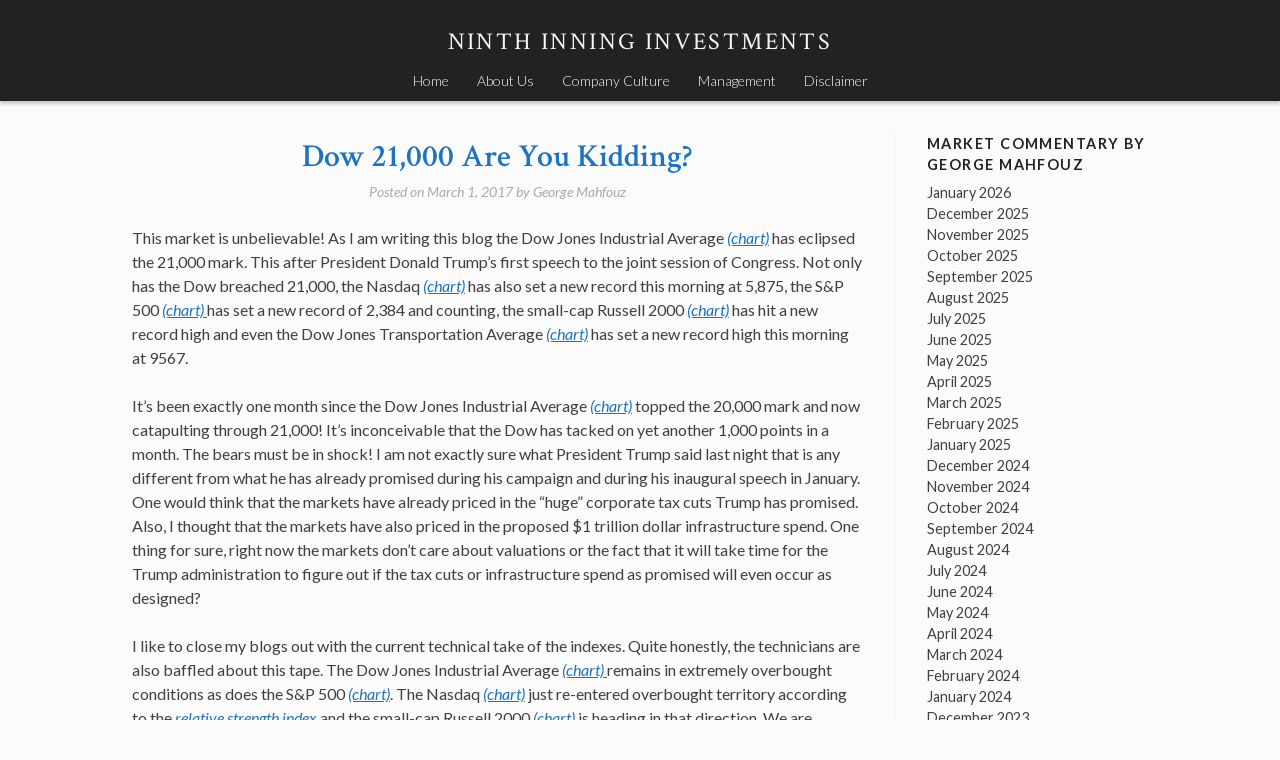

--- FILE ---
content_type: text/html; charset=UTF-8
request_url: http://www.ninthinninginvestments.com/dow-21000-kidding/
body_size: 9381
content:
<!DOCTYPE html>
<html lang="en-US">
<head>
<meta charset="UTF-8">
<meta name="viewport" content="width=device-width, initial-scale=1">
<title>Dow 21,000 Are You Kidding? - Ninth Inning Investments</title>
<link rel="profile" href="http://gmpg.org/xfn/11">
<link rel="pingback" href="http://www.ninthinninginvestments.com/xmlrpc.php">

<meta name='robots' content='index, follow, max-image-preview:large, max-snippet:-1, max-video-preview:-1' />
	<style>img:is([sizes="auto" i], [sizes^="auto," i]) { contain-intrinsic-size: 3000px 1500px }</style>
	
	<!-- This site is optimized with the Yoast SEO plugin v25.2 - https://yoast.com/wordpress/plugins/seo/ -->
	<link rel="canonical" href="https://www.ninthinninginvestments.com/dow-21000-kidding/" />
	<meta property="og:locale" content="en_US" />
	<meta property="og:type" content="article" />
	<meta property="og:title" content="Dow 21,000 Are You Kidding? - Ninth Inning Investments" />
	<meta property="og:description" content="This market is unbelievable! As I am writing this blog the Dow Jones Industrial Average (chart) has eclipsed the 21,000 mark. This after President Donald Trump&#8217;s first speech to the joint session of Congress. Not only has the Dow breached 21,000, the Nasdaq (chart) has also set a new record this morning at 5,875, the S&amp;P [&hellip;]" />
	<meta property="og:url" content="https://www.ninthinninginvestments.com/dow-21000-kidding/" />
	<meta property="og:site_name" content="Ninth Inning Investments" />
	<meta property="article:published_time" content="2017-03-01T15:44:19+00:00" />
	<meta property="article:modified_time" content="2017-03-04T20:06:17+00:00" />
	<meta name="author" content="George Mahfouz" />
	<meta name="twitter:label1" content="Written by" />
	<meta name="twitter:data1" content="George Mahfouz" />
	<meta name="twitter:label2" content="Est. reading time" />
	<meta name="twitter:data2" content="2 minutes" />
	<script type="application/ld+json" class="yoast-schema-graph">{"@context":"https://schema.org","@graph":[{"@type":"WebPage","@id":"https://www.ninthinninginvestments.com/dow-21000-kidding/","url":"https://www.ninthinninginvestments.com/dow-21000-kidding/","name":"Dow 21,000 Are You Kidding? - Ninth Inning Investments","isPartOf":{"@id":"https://www.ninthinninginvestments.com/#website"},"datePublished":"2017-03-01T15:44:19+00:00","dateModified":"2017-03-04T20:06:17+00:00","author":{"@id":"https://www.ninthinninginvestments.com/#/schema/person/cfb49c86531aea176a6e2918f563e259"},"breadcrumb":{"@id":"https://www.ninthinninginvestments.com/dow-21000-kidding/#breadcrumb"},"inLanguage":"en-US","potentialAction":[{"@type":"ReadAction","target":["https://www.ninthinninginvestments.com/dow-21000-kidding/"]}]},{"@type":"BreadcrumbList","@id":"https://www.ninthinninginvestments.com/dow-21000-kidding/#breadcrumb","itemListElement":[{"@type":"ListItem","position":1,"name":"Home","item":"https://www.ninthinninginvestments.com/"},{"@type":"ListItem","position":2,"name":"Dow 21,000 Are You Kidding?"}]},{"@type":"WebSite","@id":"https://www.ninthinninginvestments.com/#website","url":"https://www.ninthinninginvestments.com/","name":"Ninth Inning Investments","description":"","potentialAction":[{"@type":"SearchAction","target":{"@type":"EntryPoint","urlTemplate":"https://www.ninthinninginvestments.com/?s={search_term_string}"},"query-input":{"@type":"PropertyValueSpecification","valueRequired":true,"valueName":"search_term_string"}}],"inLanguage":"en-US"},{"@type":"Person","@id":"https://www.ninthinninginvestments.com/#/schema/person/cfb49c86531aea176a6e2918f563e259","name":"George Mahfouz","image":{"@type":"ImageObject","inLanguage":"en-US","@id":"https://www.ninthinninginvestments.com/#/schema/person/image/","url":"https://secure.gravatar.com/avatar/a80e4deab4f9e3f77776e279d642c7d8def23eef01cbb28c18389746b993cf2f?s=96&d=mm&r=g","contentUrl":"https://secure.gravatar.com/avatar/a80e4deab4f9e3f77776e279d642c7d8def23eef01cbb28c18389746b993cf2f?s=96&d=mm&r=g","caption":"George Mahfouz"},"url":"http://www.ninthinninginvestments.com/author/george/"}]}</script>
	<!-- / Yoast SEO plugin. -->


<link rel='dns-prefetch' href='//fonts.googleapis.com' />
<link rel="alternate" type="application/rss+xml" title="Ninth Inning Investments &raquo; Feed" href="http://www.ninthinninginvestments.com/feed/" />
<link rel="alternate" type="application/rss+xml" title="Ninth Inning Investments &raquo; Comments Feed" href="http://www.ninthinninginvestments.com/comments/feed/" />
<link rel="alternate" type="application/rss+xml" title="Ninth Inning Investments &raquo; Dow 21,000 Are You Kidding? Comments Feed" href="http://www.ninthinninginvestments.com/dow-21000-kidding/feed/" />
<script type="text/javascript">
/* <![CDATA[ */
window._wpemojiSettings = {"baseUrl":"https:\/\/s.w.org\/images\/core\/emoji\/16.0.1\/72x72\/","ext":".png","svgUrl":"https:\/\/s.w.org\/images\/core\/emoji\/16.0.1\/svg\/","svgExt":".svg","source":{"concatemoji":"http:\/\/www.ninthinninginvestments.com\/wp-includes\/js\/wp-emoji-release.min.js?ver=6.8.2"}};
/*! This file is auto-generated */
!function(s,n){var o,i,e;function c(e){try{var t={supportTests:e,timestamp:(new Date).valueOf()};sessionStorage.setItem(o,JSON.stringify(t))}catch(e){}}function p(e,t,n){e.clearRect(0,0,e.canvas.width,e.canvas.height),e.fillText(t,0,0);var t=new Uint32Array(e.getImageData(0,0,e.canvas.width,e.canvas.height).data),a=(e.clearRect(0,0,e.canvas.width,e.canvas.height),e.fillText(n,0,0),new Uint32Array(e.getImageData(0,0,e.canvas.width,e.canvas.height).data));return t.every(function(e,t){return e===a[t]})}function u(e,t){e.clearRect(0,0,e.canvas.width,e.canvas.height),e.fillText(t,0,0);for(var n=e.getImageData(16,16,1,1),a=0;a<n.data.length;a++)if(0!==n.data[a])return!1;return!0}function f(e,t,n,a){switch(t){case"flag":return n(e,"\ud83c\udff3\ufe0f\u200d\u26a7\ufe0f","\ud83c\udff3\ufe0f\u200b\u26a7\ufe0f")?!1:!n(e,"\ud83c\udde8\ud83c\uddf6","\ud83c\udde8\u200b\ud83c\uddf6")&&!n(e,"\ud83c\udff4\udb40\udc67\udb40\udc62\udb40\udc65\udb40\udc6e\udb40\udc67\udb40\udc7f","\ud83c\udff4\u200b\udb40\udc67\u200b\udb40\udc62\u200b\udb40\udc65\u200b\udb40\udc6e\u200b\udb40\udc67\u200b\udb40\udc7f");case"emoji":return!a(e,"\ud83e\udedf")}return!1}function g(e,t,n,a){var r="undefined"!=typeof WorkerGlobalScope&&self instanceof WorkerGlobalScope?new OffscreenCanvas(300,150):s.createElement("canvas"),o=r.getContext("2d",{willReadFrequently:!0}),i=(o.textBaseline="top",o.font="600 32px Arial",{});return e.forEach(function(e){i[e]=t(o,e,n,a)}),i}function t(e){var t=s.createElement("script");t.src=e,t.defer=!0,s.head.appendChild(t)}"undefined"!=typeof Promise&&(o="wpEmojiSettingsSupports",i=["flag","emoji"],n.supports={everything:!0,everythingExceptFlag:!0},e=new Promise(function(e){s.addEventListener("DOMContentLoaded",e,{once:!0})}),new Promise(function(t){var n=function(){try{var e=JSON.parse(sessionStorage.getItem(o));if("object"==typeof e&&"number"==typeof e.timestamp&&(new Date).valueOf()<e.timestamp+604800&&"object"==typeof e.supportTests)return e.supportTests}catch(e){}return null}();if(!n){if("undefined"!=typeof Worker&&"undefined"!=typeof OffscreenCanvas&&"undefined"!=typeof URL&&URL.createObjectURL&&"undefined"!=typeof Blob)try{var e="postMessage("+g.toString()+"("+[JSON.stringify(i),f.toString(),p.toString(),u.toString()].join(",")+"));",a=new Blob([e],{type:"text/javascript"}),r=new Worker(URL.createObjectURL(a),{name:"wpTestEmojiSupports"});return void(r.onmessage=function(e){c(n=e.data),r.terminate(),t(n)})}catch(e){}c(n=g(i,f,p,u))}t(n)}).then(function(e){for(var t in e)n.supports[t]=e[t],n.supports.everything=n.supports.everything&&n.supports[t],"flag"!==t&&(n.supports.everythingExceptFlag=n.supports.everythingExceptFlag&&n.supports[t]);n.supports.everythingExceptFlag=n.supports.everythingExceptFlag&&!n.supports.flag,n.DOMReady=!1,n.readyCallback=function(){n.DOMReady=!0}}).then(function(){return e}).then(function(){var e;n.supports.everything||(n.readyCallback(),(e=n.source||{}).concatemoji?t(e.concatemoji):e.wpemoji&&e.twemoji&&(t(e.twemoji),t(e.wpemoji)))}))}((window,document),window._wpemojiSettings);
/* ]]> */
</script>
<style id='wp-emoji-styles-inline-css' type='text/css'>

	img.wp-smiley, img.emoji {
		display: inline !important;
		border: none !important;
		box-shadow: none !important;
		height: 1em !important;
		width: 1em !important;
		margin: 0 0.07em !important;
		vertical-align: -0.1em !important;
		background: none !important;
		padding: 0 !important;
	}
</style>
<link rel='stylesheet' id='wp-block-library-css' href='http://www.ninthinninginvestments.com/wp-includes/css/dist/block-library/style.min.css?ver=6.8.2' type='text/css' media='all' />
<style id='classic-theme-styles-inline-css' type='text/css'>
/*! This file is auto-generated */
.wp-block-button__link{color:#fff;background-color:#32373c;border-radius:9999px;box-shadow:none;text-decoration:none;padding:calc(.667em + 2px) calc(1.333em + 2px);font-size:1.125em}.wp-block-file__button{background:#32373c;color:#fff;text-decoration:none}
</style>
<style id='global-styles-inline-css' type='text/css'>
:root{--wp--preset--aspect-ratio--square: 1;--wp--preset--aspect-ratio--4-3: 4/3;--wp--preset--aspect-ratio--3-4: 3/4;--wp--preset--aspect-ratio--3-2: 3/2;--wp--preset--aspect-ratio--2-3: 2/3;--wp--preset--aspect-ratio--16-9: 16/9;--wp--preset--aspect-ratio--9-16: 9/16;--wp--preset--color--black: #000000;--wp--preset--color--cyan-bluish-gray: #abb8c3;--wp--preset--color--white: #ffffff;--wp--preset--color--pale-pink: #f78da7;--wp--preset--color--vivid-red: #cf2e2e;--wp--preset--color--luminous-vivid-orange: #ff6900;--wp--preset--color--luminous-vivid-amber: #fcb900;--wp--preset--color--light-green-cyan: #7bdcb5;--wp--preset--color--vivid-green-cyan: #00d084;--wp--preset--color--pale-cyan-blue: #8ed1fc;--wp--preset--color--vivid-cyan-blue: #0693e3;--wp--preset--color--vivid-purple: #9b51e0;--wp--preset--gradient--vivid-cyan-blue-to-vivid-purple: linear-gradient(135deg,rgba(6,147,227,1) 0%,rgb(155,81,224) 100%);--wp--preset--gradient--light-green-cyan-to-vivid-green-cyan: linear-gradient(135deg,rgb(122,220,180) 0%,rgb(0,208,130) 100%);--wp--preset--gradient--luminous-vivid-amber-to-luminous-vivid-orange: linear-gradient(135deg,rgba(252,185,0,1) 0%,rgba(255,105,0,1) 100%);--wp--preset--gradient--luminous-vivid-orange-to-vivid-red: linear-gradient(135deg,rgba(255,105,0,1) 0%,rgb(207,46,46) 100%);--wp--preset--gradient--very-light-gray-to-cyan-bluish-gray: linear-gradient(135deg,rgb(238,238,238) 0%,rgb(169,184,195) 100%);--wp--preset--gradient--cool-to-warm-spectrum: linear-gradient(135deg,rgb(74,234,220) 0%,rgb(151,120,209) 20%,rgb(207,42,186) 40%,rgb(238,44,130) 60%,rgb(251,105,98) 80%,rgb(254,248,76) 100%);--wp--preset--gradient--blush-light-purple: linear-gradient(135deg,rgb(255,206,236) 0%,rgb(152,150,240) 100%);--wp--preset--gradient--blush-bordeaux: linear-gradient(135deg,rgb(254,205,165) 0%,rgb(254,45,45) 50%,rgb(107,0,62) 100%);--wp--preset--gradient--luminous-dusk: linear-gradient(135deg,rgb(255,203,112) 0%,rgb(199,81,192) 50%,rgb(65,88,208) 100%);--wp--preset--gradient--pale-ocean: linear-gradient(135deg,rgb(255,245,203) 0%,rgb(182,227,212) 50%,rgb(51,167,181) 100%);--wp--preset--gradient--electric-grass: linear-gradient(135deg,rgb(202,248,128) 0%,rgb(113,206,126) 100%);--wp--preset--gradient--midnight: linear-gradient(135deg,rgb(2,3,129) 0%,rgb(40,116,252) 100%);--wp--preset--font-size--small: 13px;--wp--preset--font-size--medium: 20px;--wp--preset--font-size--large: 36px;--wp--preset--font-size--x-large: 42px;--wp--preset--spacing--20: 0.44rem;--wp--preset--spacing--30: 0.67rem;--wp--preset--spacing--40: 1rem;--wp--preset--spacing--50: 1.5rem;--wp--preset--spacing--60: 2.25rem;--wp--preset--spacing--70: 3.38rem;--wp--preset--spacing--80: 5.06rem;--wp--preset--shadow--natural: 6px 6px 9px rgba(0, 0, 0, 0.2);--wp--preset--shadow--deep: 12px 12px 50px rgba(0, 0, 0, 0.4);--wp--preset--shadow--sharp: 6px 6px 0px rgba(0, 0, 0, 0.2);--wp--preset--shadow--outlined: 6px 6px 0px -3px rgba(255, 255, 255, 1), 6px 6px rgba(0, 0, 0, 1);--wp--preset--shadow--crisp: 6px 6px 0px rgba(0, 0, 0, 1);}:where(.is-layout-flex){gap: 0.5em;}:where(.is-layout-grid){gap: 0.5em;}body .is-layout-flex{display: flex;}.is-layout-flex{flex-wrap: wrap;align-items: center;}.is-layout-flex > :is(*, div){margin: 0;}body .is-layout-grid{display: grid;}.is-layout-grid > :is(*, div){margin: 0;}:where(.wp-block-columns.is-layout-flex){gap: 2em;}:where(.wp-block-columns.is-layout-grid){gap: 2em;}:where(.wp-block-post-template.is-layout-flex){gap: 1.25em;}:where(.wp-block-post-template.is-layout-grid){gap: 1.25em;}.has-black-color{color: var(--wp--preset--color--black) !important;}.has-cyan-bluish-gray-color{color: var(--wp--preset--color--cyan-bluish-gray) !important;}.has-white-color{color: var(--wp--preset--color--white) !important;}.has-pale-pink-color{color: var(--wp--preset--color--pale-pink) !important;}.has-vivid-red-color{color: var(--wp--preset--color--vivid-red) !important;}.has-luminous-vivid-orange-color{color: var(--wp--preset--color--luminous-vivid-orange) !important;}.has-luminous-vivid-amber-color{color: var(--wp--preset--color--luminous-vivid-amber) !important;}.has-light-green-cyan-color{color: var(--wp--preset--color--light-green-cyan) !important;}.has-vivid-green-cyan-color{color: var(--wp--preset--color--vivid-green-cyan) !important;}.has-pale-cyan-blue-color{color: var(--wp--preset--color--pale-cyan-blue) !important;}.has-vivid-cyan-blue-color{color: var(--wp--preset--color--vivid-cyan-blue) !important;}.has-vivid-purple-color{color: var(--wp--preset--color--vivid-purple) !important;}.has-black-background-color{background-color: var(--wp--preset--color--black) !important;}.has-cyan-bluish-gray-background-color{background-color: var(--wp--preset--color--cyan-bluish-gray) !important;}.has-white-background-color{background-color: var(--wp--preset--color--white) !important;}.has-pale-pink-background-color{background-color: var(--wp--preset--color--pale-pink) !important;}.has-vivid-red-background-color{background-color: var(--wp--preset--color--vivid-red) !important;}.has-luminous-vivid-orange-background-color{background-color: var(--wp--preset--color--luminous-vivid-orange) !important;}.has-luminous-vivid-amber-background-color{background-color: var(--wp--preset--color--luminous-vivid-amber) !important;}.has-light-green-cyan-background-color{background-color: var(--wp--preset--color--light-green-cyan) !important;}.has-vivid-green-cyan-background-color{background-color: var(--wp--preset--color--vivid-green-cyan) !important;}.has-pale-cyan-blue-background-color{background-color: var(--wp--preset--color--pale-cyan-blue) !important;}.has-vivid-cyan-blue-background-color{background-color: var(--wp--preset--color--vivid-cyan-blue) !important;}.has-vivid-purple-background-color{background-color: var(--wp--preset--color--vivid-purple) !important;}.has-black-border-color{border-color: var(--wp--preset--color--black) !important;}.has-cyan-bluish-gray-border-color{border-color: var(--wp--preset--color--cyan-bluish-gray) !important;}.has-white-border-color{border-color: var(--wp--preset--color--white) !important;}.has-pale-pink-border-color{border-color: var(--wp--preset--color--pale-pink) !important;}.has-vivid-red-border-color{border-color: var(--wp--preset--color--vivid-red) !important;}.has-luminous-vivid-orange-border-color{border-color: var(--wp--preset--color--luminous-vivid-orange) !important;}.has-luminous-vivid-amber-border-color{border-color: var(--wp--preset--color--luminous-vivid-amber) !important;}.has-light-green-cyan-border-color{border-color: var(--wp--preset--color--light-green-cyan) !important;}.has-vivid-green-cyan-border-color{border-color: var(--wp--preset--color--vivid-green-cyan) !important;}.has-pale-cyan-blue-border-color{border-color: var(--wp--preset--color--pale-cyan-blue) !important;}.has-vivid-cyan-blue-border-color{border-color: var(--wp--preset--color--vivid-cyan-blue) !important;}.has-vivid-purple-border-color{border-color: var(--wp--preset--color--vivid-purple) !important;}.has-vivid-cyan-blue-to-vivid-purple-gradient-background{background: var(--wp--preset--gradient--vivid-cyan-blue-to-vivid-purple) !important;}.has-light-green-cyan-to-vivid-green-cyan-gradient-background{background: var(--wp--preset--gradient--light-green-cyan-to-vivid-green-cyan) !important;}.has-luminous-vivid-amber-to-luminous-vivid-orange-gradient-background{background: var(--wp--preset--gradient--luminous-vivid-amber-to-luminous-vivid-orange) !important;}.has-luminous-vivid-orange-to-vivid-red-gradient-background{background: var(--wp--preset--gradient--luminous-vivid-orange-to-vivid-red) !important;}.has-very-light-gray-to-cyan-bluish-gray-gradient-background{background: var(--wp--preset--gradient--very-light-gray-to-cyan-bluish-gray) !important;}.has-cool-to-warm-spectrum-gradient-background{background: var(--wp--preset--gradient--cool-to-warm-spectrum) !important;}.has-blush-light-purple-gradient-background{background: var(--wp--preset--gradient--blush-light-purple) !important;}.has-blush-bordeaux-gradient-background{background: var(--wp--preset--gradient--blush-bordeaux) !important;}.has-luminous-dusk-gradient-background{background: var(--wp--preset--gradient--luminous-dusk) !important;}.has-pale-ocean-gradient-background{background: var(--wp--preset--gradient--pale-ocean) !important;}.has-electric-grass-gradient-background{background: var(--wp--preset--gradient--electric-grass) !important;}.has-midnight-gradient-background{background: var(--wp--preset--gradient--midnight) !important;}.has-small-font-size{font-size: var(--wp--preset--font-size--small) !important;}.has-medium-font-size{font-size: var(--wp--preset--font-size--medium) !important;}.has-large-font-size{font-size: var(--wp--preset--font-size--large) !important;}.has-x-large-font-size{font-size: var(--wp--preset--font-size--x-large) !important;}
:where(.wp-block-post-template.is-layout-flex){gap: 1.25em;}:where(.wp-block-post-template.is-layout-grid){gap: 1.25em;}
:where(.wp-block-columns.is-layout-flex){gap: 2em;}:where(.wp-block-columns.is-layout-grid){gap: 2em;}
:root :where(.wp-block-pullquote){font-size: 1.5em;line-height: 1.6;}
</style>
<link rel='stylesheet' id='stock-style-css' href='http://www.ninthinninginvestments.com/wp-content/themes/stock/style.css?ver=6.8.2' type='text/css' media='all' />
<style id='stock-style-inline-css' type='text/css'>

	.entry-content a,
	.entry-content a:visited,
	.comment-content a,
	.comment-content a:visited,
	.comment-author a,
	.comment-author a:visited,
	.entry-footer a,
	.entry-footer a:visited,
	a:hover,
	a:focus,
	a:active {
		color: #1e73be;
	}
	h2.site-description {
		color: #1e73be;
	}
	body,
	button {
		color: #404040;
	}
	input
	input[type="text"],
	input[type="email"],
	input[type="url"],
	input[type="password"],
	input[type="search"],
	select,
	textarea {
		color: #666666;
	}
	input:focus,
	input[type="text"]:focus,
	input[type="email"]:focus,
	input[type="url"]:focus,
	input[type="password"]:focus,
	input[type="search"]:focus,
	textarea:focus,
	select:focus,
	textarea:focus {
		color: #222222;
	}
	input,
	select,
	textarea {
		background-color: #ffffff;
	}
	h1.entry-title a {
		color: #1e73be;
	}
	
</style>
<link rel='stylesheet' id='stock-fonts-css' href='//fonts.googleapis.com/css?family=Lato%3A300%2C400%2C700%2C300italic%2C400italic%2C700italic%7CCrimson+Text%3A400%2C400italic%2C600%2C600italic&#038;ver=6.8.2' type='text/css' media='all' />
<link rel="https://api.w.org/" href="http://www.ninthinninginvestments.com/wp-json/" /><link rel="alternate" title="JSON" type="application/json" href="http://www.ninthinninginvestments.com/wp-json/wp/v2/posts/3647" /><link rel="EditURI" type="application/rsd+xml" title="RSD" href="http://www.ninthinninginvestments.com/xmlrpc.php?rsd" />
<meta name="generator" content="WordPress 6.8.2" />
<link rel='shortlink' href='http://www.ninthinninginvestments.com/?p=3647' />
<link rel="alternate" title="oEmbed (JSON)" type="application/json+oembed" href="http://www.ninthinninginvestments.com/wp-json/oembed/1.0/embed?url=http%3A%2F%2Fwww.ninthinninginvestments.com%2Fdow-21000-kidding%2F" />
<link rel="alternate" title="oEmbed (XML)" type="text/xml+oembed" href="http://www.ninthinninginvestments.com/wp-json/oembed/1.0/embed?url=http%3A%2F%2Fwww.ninthinninginvestments.com%2Fdow-21000-kidding%2F&#038;format=xml" />

	<link rel="stylesheet" href="http://www.ninthinninginvestments.com/wp-content/plugins/stock-quote-sidebar/sqsbstyle.css" type="text/css" media="screen" />
    <!-- The line below starts the conditional comment -->
    <!--[if IE]>
      <style type="text/css">
        body {behavior: url(http://www.ninthinninginvestments.com/wp-content/plugins/stock-quote-sidebar/csshover.htc);}
      </style>
    <![endif]--> <!-- This ends the conditional comment -->
    <script language="javascript" type="text/javascript">
    //<![CDATA[
    function popupChart( obj, url ) {
            placeHolder = $(obj).getElementsByClassName("chartPlaceHolder")[0];
                            if (placeHolder.nodeName != "IMG") {
                             placeHolder.replace("");
                         }
			}
//]]>
</script></head>

<body class="wp-singular post-template-default single single-post postid-3647 single-format-standard wp-theme-stock">
<div id="page" class="hfeed site">
	<a class="skip-link screen-reader-text" href="#content">Skip to content</a>

	<header id="masthead" class="site-header" role="banner">
		<div class="site-branding">
			<h1 class="site-title"><a href="http://www.ninthinninginvestments.com/" rel="home">Ninth Inning Investments</a></h1>
			<h2 class="site-description"></h2>
		</div>

		<nav id="site-navigation" class="main-navigation" role="navigation">
			<button class="menu-toggle">Menu</button>
			<div class="menu-menu-1-container"><ul id="menu-menu-1" class="menu"><li id="menu-item-3362" class="menu-item menu-item-type-custom menu-item-object-custom menu-item-3362"><a href="/">Home</a></li>
<li id="menu-item-3361" class="menu-item menu-item-type-post_type menu-item-object-page menu-item-home menu-item-3361"><a href="http://www.ninthinninginvestments.com/2-2/">About Us</a></li>
<li id="menu-item-3353" class="menu-item menu-item-type-post_type menu-item-object-page menu-item-3353"><a href="http://www.ninthinninginvestments.com/contact-us/">Company Culture</a></li>
<li id="menu-item-3354" class="menu-item menu-item-type-post_type menu-item-object-page menu-item-3354"><a href="http://www.ninthinninginvestments.com/management_/">Management</a></li>
<li id="menu-item-3358" class="menu-item menu-item-type-post_type menu-item-object-page menu-item-3358"><a href="http://www.ninthinninginvestments.com/disclaimer/">Disclaimer</a></li>
</ul></div>		</nav><!-- #site-navigation -->
	</header><!-- #masthead -->

	<div id="content" class="site-content">

	<div id="primary" class="content-area">
		<main id="main" class="site-main" role="main">

		
			
<article id="post-3647" class="post-3647 post type-post status-publish format-standard hentry category-market_commentary tag-administration tag-bull-markets tag-dow-jones-industrial-average tag-dow-jones-transportation-average tag-george tag-george-mahfouz-jr tag-history tag-infrastructure tag-market tag-nasdaq tag-ninth tag-ninth-inning-investments tag-president-trump tag-record-high tag-russell-2000 tag-sp-500 tag-tax-cuts tag-unbelievable">
	<header class="entry-header">

		<h1 class="entry-title"><span>Dow 21,000 Are You Kidding?</span></h1>
		
		<div class="entry-meta">
			<span class="posted-on">Posted on <a href="http://www.ninthinninginvestments.com/dow-21000-kidding/" rel="bookmark"><time class="entry-date published" datetime="2017-03-01T15:44:19+00:00">March 1, 2017</time><time class="updated" datetime="2017-03-04T20:06:17+00:00">March 4, 2017</time></a></span><span class="byline"> by <span class="author vcard"><a class="url fn n" href="http://www.ninthinninginvestments.com/author/george/">George Mahfouz</a></span></span>		</div><!-- .entry-meta -->

	</header><!-- .entry-header -->

	<div class="entry-content">
		<p>This market is unbelievable! As I am writing this blog the Dow Jones Industrial Average <a href="http://stockcharts.com/h-sc/ui?s=%24INDU"><em>(chart)</em></a> has eclipsed the 21,000 mark. This after President Donald Trump&#8217;s first speech to the joint session of Congress. Not only has the Dow breached 21,000, the Nasdaq <a href="http://stockcharts.com/h-sc/ui?s=%24COMPQ"><em>(chart)</em></a> has also set a new record this morning at 5,875, the S&amp;P 500 <a href="http://stockcharts.com/h-sc/ui?s=%24SPX"><em>(chart)</em> </a>has set a new record of 2,384 and counting, the small-cap Russell 2000 <a href="http://stockcharts.com/h-sc/ui?s=%24RUT"><em>(chart)</em></a> has hit a new record high and even the Dow Jones Transportation Average <a href="http://stockcharts.com/h-sc/ui?s=%24tran"><em>(chart)</em></a> has set a new record high this morning at 9567.</p>
<p>It&#8217;s been exactly one month since the Dow Jones Industrial Average <a href="http://stockcharts.com/h-sc/ui?s=%24INDU"><em>(chart)</em></a> topped the 20,000 mark and now catapulting through 21,000! It&#8217;s inconceivable that the Dow has tacked on yet another 1,000 points in a month. The bears must be in shock! I am not exactly sure what President Trump said last night that is any different from what he has already promised during his campaign and during his inaugural speech in January. One would think that the markets have already priced in the &#8220;huge&#8221; corporate tax cuts Trump has promised. Also, I thought that the markets have also priced in the proposed $1 trillion dollar infrastructure spend. One thing for sure, right now the markets don&#8217;t care about valuations or the fact that it will take time for the Trump administration to figure out if the tax cuts or infrastructure spend as promised will even occur as designed?</p>
<p>I like to close my blogs out with the current technical take of the indexes. Quite honestly, the technicians are also baffled about this tape. The Dow Jones Industrial Average <a href="http://stockcharts.com/h-sc/ui?s=%24INDU"><em>(chart)</em> </a>remains in extremely overbought conditions as does the S&amp;P 500 <a href="http://stockcharts.com/h-sc/ui?s=%24SPX"><em>(chart)</em></a>. The Nasdaq <a href="http://stockcharts.com/h-sc/ui?s=%24COMPQ"><em>(chart)</em></a> just re-entered overbought territory according to the <a href="https://en.wikipedia.org/wiki/Relative_strength_index"><em>relative strength index</em></a> and the small-cap Russell 2000 <a href="http://stockcharts.com/h-sc/ui?s=%24RUT"><em>(chart)</em></a> is heading in that direction. We are witnessing one of the strongest bull markets in history!</p>
<p>Good luck to all 🙂</p>
<p>~George</p>
<p>&nbsp;</p>
			</div><!-- .entry-content -->

	<footer class="entry-footer">
		<span class="tags-links">Tagged <a href="http://www.ninthinninginvestments.com/tag/administration/" rel="tag">administration</a>, <a href="http://www.ninthinninginvestments.com/tag/bull-markets/" rel="tag">bull markets</a>, <a href="http://www.ninthinninginvestments.com/tag/dow-jones-industrial-average/" rel="tag">Dow Jones Industrial Average</a>, <a href="http://www.ninthinninginvestments.com/tag/dow-jones-transportation-average/" rel="tag">Dow Jones Transportation Average</a>, <a href="http://www.ninthinninginvestments.com/tag/george/" rel="tag">George</a>, <a href="http://www.ninthinninginvestments.com/tag/george-mahfouz-jr/" rel="tag">george mahfouz jr</a>, <a href="http://www.ninthinninginvestments.com/tag/history/" rel="tag">history</a>, <a href="http://www.ninthinninginvestments.com/tag/infrastructure/" rel="tag">infrastructure</a>, <a href="http://www.ninthinninginvestments.com/tag/market/" rel="tag">market</a>, <a href="http://www.ninthinninginvestments.com/tag/nasdaq/" rel="tag">Nasdaq</a>, <a href="http://www.ninthinninginvestments.com/tag/ninth/" rel="tag">Ninth</a>, <a href="http://www.ninthinninginvestments.com/tag/ninth-inning-investments/" rel="tag">Ninth Inning Investments</a>, <a href="http://www.ninthinninginvestments.com/tag/president-trump/" rel="tag">President Trump</a>, <a href="http://www.ninthinninginvestments.com/tag/record-high/" rel="tag">record high</a>, <a href="http://www.ninthinninginvestments.com/tag/russell-2000/" rel="tag">Russell 2000</a>, <a href="http://www.ninthinninginvestments.com/tag/sp-500/" rel="tag">S&amp;P 500</a>, <a href="http://www.ninthinninginvestments.com/tag/tax-cuts/" rel="tag">tax cuts</a>, <a href="http://www.ninthinninginvestments.com/tag/unbelievable/" rel="tag">unbelievable</a></span>	</footer><!-- .entry-footer -->
</article><!-- #post-## -->

				<nav class="navigation post-navigation" role="navigation">
		<h1 class="screen-reader-text">Post navigation</h1>
		<div class="nav-links">
			<div class="nav-previous"><a href="http://www.ninthinninginvestments.com/simply-on-fire/" rel="prev"><span class="meta-nav">&larr;</span>&nbsp;Simply On Fire!</a></div><div class="nav-next"><a href="http://www.ninthinninginvestments.com/markets-cheer-fed-rate-hike/" rel="next">Markets Cheer Fed Rate Hike!&nbsp;<span class="meta-nav">&rarr;</span></a></div>		</div><!-- .nav-links -->
	</nav><!-- .navigation -->
	
			
		
		</main><!-- #main -->
	</div><!-- #primary -->


<div id="secondary" class="widget-area" role="complementary">
	<aside id="archives-3" class="widget widget_archive"><h1 class="widget-title">Market Commentary by George Mahfouz</h1>
			<ul>
					<li><a href='http://www.ninthinninginvestments.com/2026/01/'>January 2026</a></li>
	<li><a href='http://www.ninthinninginvestments.com/2025/12/'>December 2025</a></li>
	<li><a href='http://www.ninthinninginvestments.com/2025/11/'>November 2025</a></li>
	<li><a href='http://www.ninthinninginvestments.com/2025/10/'>October 2025</a></li>
	<li><a href='http://www.ninthinninginvestments.com/2025/09/'>September 2025</a></li>
	<li><a href='http://www.ninthinninginvestments.com/2025/08/'>August 2025</a></li>
	<li><a href='http://www.ninthinninginvestments.com/2025/07/'>July 2025</a></li>
	<li><a href='http://www.ninthinninginvestments.com/2025/06/'>June 2025</a></li>
	<li><a href='http://www.ninthinninginvestments.com/2025/05/'>May 2025</a></li>
	<li><a href='http://www.ninthinninginvestments.com/2025/04/'>April 2025</a></li>
	<li><a href='http://www.ninthinninginvestments.com/2025/03/'>March 2025</a></li>
	<li><a href='http://www.ninthinninginvestments.com/2025/02/'>February 2025</a></li>
	<li><a href='http://www.ninthinninginvestments.com/2025/01/'>January 2025</a></li>
	<li><a href='http://www.ninthinninginvestments.com/2024/12/'>December 2024</a></li>
	<li><a href='http://www.ninthinninginvestments.com/2024/11/'>November 2024</a></li>
	<li><a href='http://www.ninthinninginvestments.com/2024/10/'>October 2024</a></li>
	<li><a href='http://www.ninthinninginvestments.com/2024/09/'>September 2024</a></li>
	<li><a href='http://www.ninthinninginvestments.com/2024/08/'>August 2024</a></li>
	<li><a href='http://www.ninthinninginvestments.com/2024/07/'>July 2024</a></li>
	<li><a href='http://www.ninthinninginvestments.com/2024/06/'>June 2024</a></li>
	<li><a href='http://www.ninthinninginvestments.com/2024/05/'>May 2024</a></li>
	<li><a href='http://www.ninthinninginvestments.com/2024/04/'>April 2024</a></li>
	<li><a href='http://www.ninthinninginvestments.com/2024/03/'>March 2024</a></li>
	<li><a href='http://www.ninthinninginvestments.com/2024/02/'>February 2024</a></li>
	<li><a href='http://www.ninthinninginvestments.com/2024/01/'>January 2024</a></li>
	<li><a href='http://www.ninthinninginvestments.com/2023/12/'>December 2023</a></li>
	<li><a href='http://www.ninthinninginvestments.com/2023/11/'>November 2023</a></li>
	<li><a href='http://www.ninthinninginvestments.com/2023/10/'>October 2023</a></li>
	<li><a href='http://www.ninthinninginvestments.com/2023/09/'>September 2023</a></li>
	<li><a href='http://www.ninthinninginvestments.com/2023/08/'>August 2023</a></li>
	<li><a href='http://www.ninthinninginvestments.com/2023/07/'>July 2023</a></li>
	<li><a href='http://www.ninthinninginvestments.com/2023/06/'>June 2023</a></li>
	<li><a href='http://www.ninthinninginvestments.com/2023/05/'>May 2023</a></li>
	<li><a href='http://www.ninthinninginvestments.com/2023/04/'>April 2023</a></li>
	<li><a href='http://www.ninthinninginvestments.com/2023/03/'>March 2023</a></li>
	<li><a href='http://www.ninthinninginvestments.com/2023/02/'>February 2023</a></li>
	<li><a href='http://www.ninthinninginvestments.com/2023/01/'>January 2023</a></li>
	<li><a href='http://www.ninthinninginvestments.com/2022/12/'>December 2022</a></li>
	<li><a href='http://www.ninthinninginvestments.com/2022/11/'>November 2022</a></li>
	<li><a href='http://www.ninthinninginvestments.com/2022/10/'>October 2022</a></li>
	<li><a href='http://www.ninthinninginvestments.com/2022/09/'>September 2022</a></li>
	<li><a href='http://www.ninthinninginvestments.com/2022/08/'>August 2022</a></li>
	<li><a href='http://www.ninthinninginvestments.com/2022/07/'>July 2022</a></li>
	<li><a href='http://www.ninthinninginvestments.com/2022/06/'>June 2022</a></li>
	<li><a href='http://www.ninthinninginvestments.com/2022/05/'>May 2022</a></li>
	<li><a href='http://www.ninthinninginvestments.com/2022/04/'>April 2022</a></li>
	<li><a href='http://www.ninthinninginvestments.com/2022/03/'>March 2022</a></li>
	<li><a href='http://www.ninthinninginvestments.com/2022/02/'>February 2022</a></li>
	<li><a href='http://www.ninthinninginvestments.com/2022/01/'>January 2022</a></li>
	<li><a href='http://www.ninthinninginvestments.com/2021/12/'>December 2021</a></li>
	<li><a href='http://www.ninthinninginvestments.com/2021/11/'>November 2021</a></li>
	<li><a href='http://www.ninthinninginvestments.com/2021/10/'>October 2021</a></li>
	<li><a href='http://www.ninthinninginvestments.com/2021/09/'>September 2021</a></li>
	<li><a href='http://www.ninthinninginvestments.com/2021/08/'>August 2021</a></li>
	<li><a href='http://www.ninthinninginvestments.com/2021/07/'>July 2021</a></li>
	<li><a href='http://www.ninthinninginvestments.com/2021/06/'>June 2021</a></li>
	<li><a href='http://www.ninthinninginvestments.com/2021/05/'>May 2021</a></li>
	<li><a href='http://www.ninthinninginvestments.com/2021/04/'>April 2021</a></li>
	<li><a href='http://www.ninthinninginvestments.com/2021/03/'>March 2021</a></li>
	<li><a href='http://www.ninthinninginvestments.com/2021/02/'>February 2021</a></li>
	<li><a href='http://www.ninthinninginvestments.com/2021/01/'>January 2021</a></li>
	<li><a href='http://www.ninthinninginvestments.com/2020/12/'>December 2020</a></li>
	<li><a href='http://www.ninthinninginvestments.com/2020/11/'>November 2020</a></li>
	<li><a href='http://www.ninthinninginvestments.com/2020/10/'>October 2020</a></li>
	<li><a href='http://www.ninthinninginvestments.com/2020/09/'>September 2020</a></li>
	<li><a href='http://www.ninthinninginvestments.com/2020/08/'>August 2020</a></li>
	<li><a href='http://www.ninthinninginvestments.com/2020/07/'>July 2020</a></li>
	<li><a href='http://www.ninthinninginvestments.com/2020/06/'>June 2020</a></li>
	<li><a href='http://www.ninthinninginvestments.com/2020/05/'>May 2020</a></li>
	<li><a href='http://www.ninthinninginvestments.com/2020/04/'>April 2020</a></li>
	<li><a href='http://www.ninthinninginvestments.com/2020/03/'>March 2020</a></li>
	<li><a href='http://www.ninthinninginvestments.com/2020/02/'>February 2020</a></li>
	<li><a href='http://www.ninthinninginvestments.com/2020/01/'>January 2020</a></li>
	<li><a href='http://www.ninthinninginvestments.com/2019/12/'>December 2019</a></li>
	<li><a href='http://www.ninthinninginvestments.com/2019/11/'>November 2019</a></li>
	<li><a href='http://www.ninthinninginvestments.com/2019/10/'>October 2019</a></li>
	<li><a href='http://www.ninthinninginvestments.com/2019/09/'>September 2019</a></li>
	<li><a href='http://www.ninthinninginvestments.com/2019/08/'>August 2019</a></li>
	<li><a href='http://www.ninthinninginvestments.com/2019/07/'>July 2019</a></li>
	<li><a href='http://www.ninthinninginvestments.com/2019/06/'>June 2019</a></li>
	<li><a href='http://www.ninthinninginvestments.com/2019/05/'>May 2019</a></li>
	<li><a href='http://www.ninthinninginvestments.com/2019/04/'>April 2019</a></li>
	<li><a href='http://www.ninthinninginvestments.com/2019/03/'>March 2019</a></li>
	<li><a href='http://www.ninthinninginvestments.com/2019/02/'>February 2019</a></li>
	<li><a href='http://www.ninthinninginvestments.com/2019/01/'>January 2019</a></li>
	<li><a href='http://www.ninthinninginvestments.com/2018/12/'>December 2018</a></li>
	<li><a href='http://www.ninthinninginvestments.com/2018/11/'>November 2018</a></li>
	<li><a href='http://www.ninthinninginvestments.com/2018/10/'>October 2018</a></li>
	<li><a href='http://www.ninthinninginvestments.com/2018/09/'>September 2018</a></li>
	<li><a href='http://www.ninthinninginvestments.com/2018/08/'>August 2018</a></li>
	<li><a href='http://www.ninthinninginvestments.com/2018/07/'>July 2018</a></li>
	<li><a href='http://www.ninthinninginvestments.com/2018/06/'>June 2018</a></li>
	<li><a href='http://www.ninthinninginvestments.com/2018/05/'>May 2018</a></li>
	<li><a href='http://www.ninthinninginvestments.com/2018/04/'>April 2018</a></li>
	<li><a href='http://www.ninthinninginvestments.com/2018/03/'>March 2018</a></li>
	<li><a href='http://www.ninthinninginvestments.com/2018/02/'>February 2018</a></li>
	<li><a href='http://www.ninthinninginvestments.com/2018/01/'>January 2018</a></li>
	<li><a href='http://www.ninthinninginvestments.com/2017/12/'>December 2017</a></li>
	<li><a href='http://www.ninthinninginvestments.com/2017/11/'>November 2017</a></li>
	<li><a href='http://www.ninthinninginvestments.com/2017/10/'>October 2017</a></li>
	<li><a href='http://www.ninthinninginvestments.com/2017/09/'>September 2017</a></li>
	<li><a href='http://www.ninthinninginvestments.com/2017/08/'>August 2017</a></li>
	<li><a href='http://www.ninthinninginvestments.com/2017/07/'>July 2017</a></li>
	<li><a href='http://www.ninthinninginvestments.com/2017/06/'>June 2017</a></li>
	<li><a href='http://www.ninthinninginvestments.com/2017/05/'>May 2017</a></li>
	<li><a href='http://www.ninthinninginvestments.com/2017/04/'>April 2017</a></li>
	<li><a href='http://www.ninthinninginvestments.com/2017/03/'>March 2017</a></li>
	<li><a href='http://www.ninthinninginvestments.com/2017/02/'>February 2017</a></li>
	<li><a href='http://www.ninthinninginvestments.com/2017/01/'>January 2017</a></li>
	<li><a href='http://www.ninthinninginvestments.com/2016/12/'>December 2016</a></li>
	<li><a href='http://www.ninthinninginvestments.com/2016/11/'>November 2016</a></li>
	<li><a href='http://www.ninthinninginvestments.com/2016/10/'>October 2016</a></li>
	<li><a href='http://www.ninthinninginvestments.com/2016/09/'>September 2016</a></li>
	<li><a href='http://www.ninthinninginvestments.com/2016/08/'>August 2016</a></li>
	<li><a href='http://www.ninthinninginvestments.com/2016/07/'>July 2016</a></li>
	<li><a href='http://www.ninthinninginvestments.com/2016/06/'>June 2016</a></li>
	<li><a href='http://www.ninthinninginvestments.com/2016/05/'>May 2016</a></li>
	<li><a href='http://www.ninthinninginvestments.com/2016/04/'>April 2016</a></li>
	<li><a href='http://www.ninthinninginvestments.com/2016/03/'>March 2016</a></li>
	<li><a href='http://www.ninthinninginvestments.com/2016/02/'>February 2016</a></li>
	<li><a href='http://www.ninthinninginvestments.com/2016/01/'>January 2016</a></li>
	<li><a href='http://www.ninthinninginvestments.com/2015/12/'>December 2015</a></li>
	<li><a href='http://www.ninthinninginvestments.com/2015/11/'>November 2015</a></li>
	<li><a href='http://www.ninthinninginvestments.com/2015/10/'>October 2015</a></li>
	<li><a href='http://www.ninthinninginvestments.com/2015/09/'>September 2015</a></li>
	<li><a href='http://www.ninthinninginvestments.com/2015/08/'>August 2015</a></li>
	<li><a href='http://www.ninthinninginvestments.com/2015/07/'>July 2015</a></li>
	<li><a href='http://www.ninthinninginvestments.com/2015/06/'>June 2015</a></li>
	<li><a href='http://www.ninthinninginvestments.com/2015/05/'>May 2015</a></li>
	<li><a href='http://www.ninthinninginvestments.com/2015/04/'>April 2015</a></li>
	<li><a href='http://www.ninthinninginvestments.com/2015/03/'>March 2015</a></li>
	<li><a href='http://www.ninthinninginvestments.com/2015/02/'>February 2015</a></li>
	<li><a href='http://www.ninthinninginvestments.com/2015/01/'>January 2015</a></li>
	<li><a href='http://www.ninthinninginvestments.com/2014/12/'>December 2014</a></li>
	<li><a href='http://www.ninthinninginvestments.com/2014/11/'>November 2014</a></li>
	<li><a href='http://www.ninthinninginvestments.com/2014/10/'>October 2014</a></li>
	<li><a href='http://www.ninthinninginvestments.com/2014/09/'>September 2014</a></li>
	<li><a href='http://www.ninthinninginvestments.com/2014/08/'>August 2014</a></li>
	<li><a href='http://www.ninthinninginvestments.com/2014/07/'>July 2014</a></li>
	<li><a href='http://www.ninthinninginvestments.com/2014/06/'>June 2014</a></li>
	<li><a href='http://www.ninthinninginvestments.com/2014/05/'>May 2014</a></li>
	<li><a href='http://www.ninthinninginvestments.com/2014/04/'>April 2014</a></li>
	<li><a href='http://www.ninthinninginvestments.com/2014/03/'>March 2014</a></li>
	<li><a href='http://www.ninthinninginvestments.com/2014/02/'>February 2014</a></li>
	<li><a href='http://www.ninthinninginvestments.com/2014/01/'>January 2014</a></li>
	<li><a href='http://www.ninthinninginvestments.com/2013/12/'>December 2013</a></li>
	<li><a href='http://www.ninthinninginvestments.com/2013/11/'>November 2013</a></li>
	<li><a href='http://www.ninthinninginvestments.com/2013/10/'>October 2013</a></li>
	<li><a href='http://www.ninthinninginvestments.com/2013/09/'>September 2013</a></li>
	<li><a href='http://www.ninthinninginvestments.com/2013/08/'>August 2013</a></li>
	<li><a href='http://www.ninthinninginvestments.com/2013/07/'>July 2013</a></li>
	<li><a href='http://www.ninthinninginvestments.com/2013/06/'>June 2013</a></li>
	<li><a href='http://www.ninthinninginvestments.com/2013/05/'>May 2013</a></li>
	<li><a href='http://www.ninthinninginvestments.com/2013/04/'>April 2013</a></li>
	<li><a href='http://www.ninthinninginvestments.com/2013/03/'>March 2013</a></li>
	<li><a href='http://www.ninthinninginvestments.com/2013/02/'>February 2013</a></li>
	<li><a href='http://www.ninthinninginvestments.com/2013/01/'>January 2013</a></li>
	<li><a href='http://www.ninthinninginvestments.com/2012/12/'>December 2012</a></li>
	<li><a href='http://www.ninthinninginvestments.com/2012/11/'>November 2012</a></li>
	<li><a href='http://www.ninthinninginvestments.com/2012/10/'>October 2012</a></li>
	<li><a href='http://www.ninthinninginvestments.com/2012/09/'>September 2012</a></li>
	<li><a href='http://www.ninthinninginvestments.com/2012/08/'>August 2012</a></li>
	<li><a href='http://www.ninthinninginvestments.com/2012/07/'>July 2012</a></li>
	<li><a href='http://www.ninthinninginvestments.com/2012/06/'>June 2012</a></li>
	<li><a href='http://www.ninthinninginvestments.com/2012/05/'>May 2012</a></li>
	<li><a href='http://www.ninthinninginvestments.com/2012/04/'>April 2012</a></li>
	<li><a href='http://www.ninthinninginvestments.com/2012/03/'>March 2012</a></li>
	<li><a href='http://www.ninthinninginvestments.com/2012/02/'>February 2012</a></li>
	<li><a href='http://www.ninthinninginvestments.com/2012/01/'>January 2012</a></li>
	<li><a href='http://www.ninthinninginvestments.com/2011/12/'>December 2011</a></li>
	<li><a href='http://www.ninthinninginvestments.com/2011/11/'>November 2011</a></li>
	<li><a href='http://www.ninthinninginvestments.com/2011/10/'>October 2011</a></li>
	<li><a href='http://www.ninthinninginvestments.com/2011/09/'>September 2011</a></li>
	<li><a href='http://www.ninthinninginvestments.com/2011/08/'>August 2011</a></li>
	<li><a href='http://www.ninthinninginvestments.com/2011/07/'>July 2011</a></li>
	<li><a href='http://www.ninthinninginvestments.com/2011/06/'>June 2011</a></li>
	<li><a href='http://www.ninthinninginvestments.com/2011/05/'>May 2011</a></li>
	<li><a href='http://www.ninthinninginvestments.com/2011/04/'>April 2011</a></li>
	<li><a href='http://www.ninthinninginvestments.com/2011/03/'>March 2011</a></li>
	<li><a href='http://www.ninthinninginvestments.com/2011/02/'>February 2011</a></li>
	<li><a href='http://www.ninthinninginvestments.com/2011/01/'>January 2011</a></li>
	<li><a href='http://www.ninthinninginvestments.com/2010/12/'>December 2010</a></li>
	<li><a href='http://www.ninthinninginvestments.com/2010/11/'>November 2010</a></li>
	<li><a href='http://www.ninthinninginvestments.com/2010/10/'>October 2010</a></li>
	<li><a href='http://www.ninthinninginvestments.com/2010/09/'>September 2010</a></li>
	<li><a href='http://www.ninthinninginvestments.com/2010/08/'>August 2010</a></li>
	<li><a href='http://www.ninthinninginvestments.com/2010/07/'>July 2010</a></li>
	<li><a href='http://www.ninthinninginvestments.com/2010/06/'>June 2010</a></li>
	<li><a href='http://www.ninthinninginvestments.com/2010/05/'>May 2010</a></li>
			</ul>

			</aside><aside id="linkcat-2" class="widget widget_links"><h1 class="widget-title">Links</h1>
	<ul class='xoxo blogroll'>
<li><a href="http://www.bigcharts.com" title="BigCharts.com" target="_blank">BigCharts.com</a></li>
<li><a href="http://www.cnbc.com" title="CNBC.com" target="_blank">CNBC</a></li>
<li><a href="http://www.stockcharts.com" title="StockCharts.com">StockCharts.com</a></li>
<li><a href="http://www.stockhouse.com" title="StockHouse.com" target="_blank">StockHouse.com</a></li>
<li><a href="http://finance.yahoo.com" title="Yahoo Finance" target="_blank">Yahoo Finance</a></li>

	</ul>
</aside>
</div><!-- #secondary -->

	</div><!-- #content -->

	<footer id="colophon" class="site-footer" role="contentinfo">
		<div class="site-info">
			© Copyright 2022 Ninth Inning Investments		</div><!-- .site-info -->
	</footer><!-- #colophon -->
</div><!-- #page -->

<script type="speculationrules">
{"prefetch":[{"source":"document","where":{"and":[{"href_matches":"\/*"},{"not":{"href_matches":["\/wp-*.php","\/wp-admin\/*","\/wp-content\/uploads\/*","\/wp-content\/*","\/wp-content\/plugins\/*","\/wp-content\/themes\/stock\/*","\/*\\?(.+)"]}},{"not":{"selector_matches":"a[rel~=\"nofollow\"]"}},{"not":{"selector_matches":".no-prefetch, .no-prefetch a"}}]},"eagerness":"conservative"}]}
</script>
<script type="text/javascript" src="http://www.ninthinninginvestments.com/wp-content/themes/stock/js/navigation.js?ver=20120206" id="stock-navigation-js"></script>
<script type="text/javascript" src="http://www.ninthinninginvestments.com/wp-content/themes/stock/js/skip-link-focus-fix.js?ver=20130115" id="stock-skip-link-focus-fix-js"></script>

</body>
</html>
